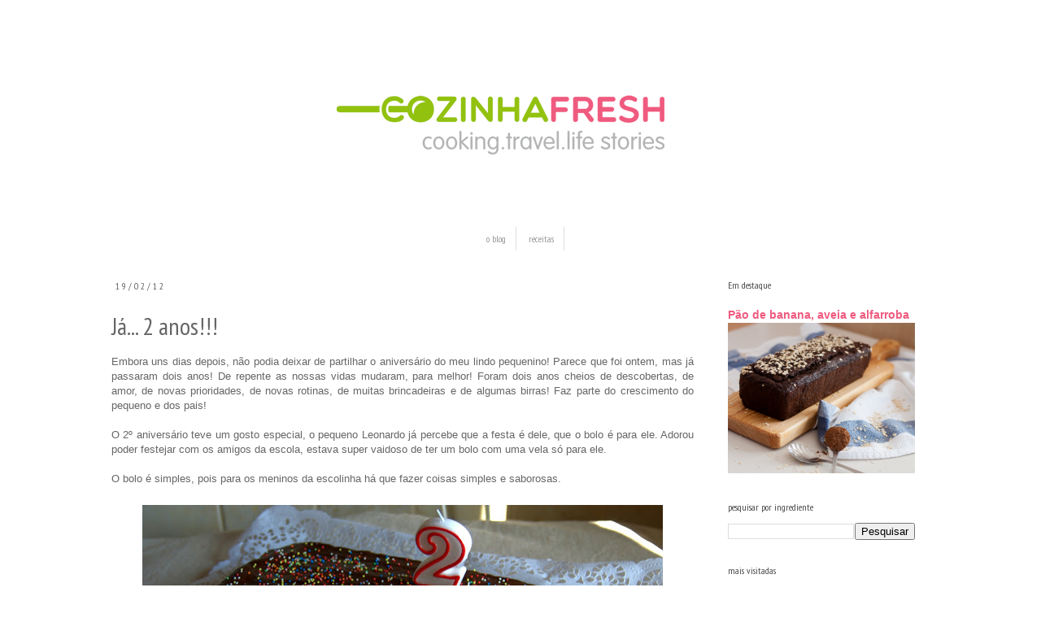

--- FILE ---
content_type: text/html; charset=UTF-8
request_url: http://cozinhafresh.blogspot.com/2012/02/ja-2-anos.html
body_size: 18629
content:
<!DOCTYPE html>
<html class='v2' dir='ltr' xmlns='http://www.w3.org/1999/xhtml' xmlns:b='http://www.google.com/2005/gml/b' xmlns:data='http://www.google.com/2005/gml/data' xmlns:expr='http://www.google.com/2005/gml/expr'>
<head>
<link href='https://www.blogger.com/static/v1/widgets/335934321-css_bundle_v2.css' rel='stylesheet' type='text/css'/>
<!-- Google tag (gtag.js) -->
<script async='async' src='https://www.googletagmanager.com/gtag/js?id=G-3KBFVKYJ5W'></script>
<script>
  window.dataLayer = window.dataLayer || [];
  function gtag(){dataLayer.push(arguments);}
  gtag('js', new Date());

  gtag('config', 'G-3KBFVKYJ5W');
</script>
<meta content='IE=EmulateIE7' http-equiv='X-UA-Compatible'/>
<meta content='width=1100' name='viewport'/>
<meta content='text/html; charset=UTF-8' http-equiv='Content-Type'/>
<meta content='blogger' name='generator'/>
<link href='http://cozinhafresh.blogspot.com/favicon.ico' rel='icon' type='image/x-icon'/>
<link href='http://cozinhafresh.blogspot.com/2012/02/ja-2-anos.html' rel='canonical'/>
<link rel="alternate" type="application/atom+xml" title="Cozinha Fresh - Atom" href="http://cozinhafresh.blogspot.com/feeds/posts/default" />
<link rel="alternate" type="application/rss+xml" title="Cozinha Fresh - RSS" href="http://cozinhafresh.blogspot.com/feeds/posts/default?alt=rss" />
<link rel="service.post" type="application/atom+xml" title="Cozinha Fresh - Atom" href="https://www.blogger.com/feeds/5222273468001787641/posts/default" />

<link rel="alternate" type="application/atom+xml" title="Cozinha Fresh - Atom" href="http://cozinhafresh.blogspot.com/feeds/3036712810545715538/comments/default" />
<!--Can't find substitution for tag [blog.ieCssRetrofitLinks]-->
<link href='https://blogger.googleusercontent.com/img/b/R29vZ2xl/AVvXsEiuM_o-lFAzr59Myq3QHRf0pZmARGCNYuo_DfaO_3pTwiKKw-1zMMCNZ2EMYC_GiVjYUNYGudwRC7Gu3nIbIRNBPovlC3V0gWlNlFX7OFTA0W_zuiAKob9Tv8jUknDrS1Cf9Y5uV3aCJ5B2/s640/BoloAniversario2Anos.jpg' rel='image_src'/>
<meta content='http://cozinhafresh.blogspot.com/2012/02/ja-2-anos.html' property='og:url'/>
<meta content='Já... 2 anos!!!' property='og:title'/>
<meta content='cozinha fresh, fresh,' property='og:description'/>
<meta content='https://blogger.googleusercontent.com/img/b/R29vZ2xl/AVvXsEiuM_o-lFAzr59Myq3QHRf0pZmARGCNYuo_DfaO_3pTwiKKw-1zMMCNZ2EMYC_GiVjYUNYGudwRC7Gu3nIbIRNBPovlC3V0gWlNlFX7OFTA0W_zuiAKob9Tv8jUknDrS1Cf9Y5uV3aCJ5B2/w1200-h630-p-k-no-nu/BoloAniversario2Anos.jpg' property='og:image'/>
<title>Cozinha Fresh: Já... 2 anos!!!</title>
<meta content='72c08dc0bb5a9e957cef347752fbcb9e' name='p:domain_verify'/>
<style type='text/css'>@font-face{font-family:'PT Sans Narrow';font-style:normal;font-weight:400;font-display:swap;src:url(//fonts.gstatic.com/s/ptsansnarrow/v19/BngRUXNadjH0qYEzV7ab-oWlsbCLwR2oefDofMY.woff2)format('woff2');unicode-range:U+0460-052F,U+1C80-1C8A,U+20B4,U+2DE0-2DFF,U+A640-A69F,U+FE2E-FE2F;}@font-face{font-family:'PT Sans Narrow';font-style:normal;font-weight:400;font-display:swap;src:url(//fonts.gstatic.com/s/ptsansnarrow/v19/BngRUXNadjH0qYEzV7ab-oWlsbCCwR2oefDofMY.woff2)format('woff2');unicode-range:U+0301,U+0400-045F,U+0490-0491,U+04B0-04B1,U+2116;}@font-face{font-family:'PT Sans Narrow';font-style:normal;font-weight:400;font-display:swap;src:url(//fonts.gstatic.com/s/ptsansnarrow/v19/BngRUXNadjH0qYEzV7ab-oWlsbCIwR2oefDofMY.woff2)format('woff2');unicode-range:U+0100-02BA,U+02BD-02C5,U+02C7-02CC,U+02CE-02D7,U+02DD-02FF,U+0304,U+0308,U+0329,U+1D00-1DBF,U+1E00-1E9F,U+1EF2-1EFF,U+2020,U+20A0-20AB,U+20AD-20C0,U+2113,U+2C60-2C7F,U+A720-A7FF;}@font-face{font-family:'PT Sans Narrow';font-style:normal;font-weight:400;font-display:swap;src:url(//fonts.gstatic.com/s/ptsansnarrow/v19/BngRUXNadjH0qYEzV7ab-oWlsbCGwR2oefDo.woff2)format('woff2');unicode-range:U+0000-00FF,U+0131,U+0152-0153,U+02BB-02BC,U+02C6,U+02DA,U+02DC,U+0304,U+0308,U+0329,U+2000-206F,U+20AC,U+2122,U+2191,U+2193,U+2212,U+2215,U+FEFF,U+FFFD;}</style>
<style id='page-skin-1' type='text/css'><!--
/*
-----------------------------------------------
Blogger Template Style
Name:     Simple
Designer: Josh Peterson
URL:      www.noaesthetic.com
----------------------------------------------- */
/* Variable definitions
====================
<Variable name="keycolor" description="Main Color" type="color" default="#66bbdd"/>
<Group description="Page Text" selector="body">
<Variable name="body.font" description="Font" type="font"
default="normal normal 12px Arial, Tahoma, Helvetica, FreeSans, sans-serif"/>
<Variable name="body.text.color" description="Text Color" type="color" default="#222222"/>
</Group>
<Group description="Backgrounds" selector=".body-fauxcolumns-outer">
<Variable name="body.background.color" description="Outer Background" type="color" default="#66bbdd"/>
<Variable name="content.background.color" description="Main Background" type="color" default="#ffffff"/>
<Variable name="header.background.color" description="Header Background" type="color" default="transparent"/>
</Group>
<Group description="Links" selector=".main-outer">
<Variable name="link.color" description="Link Color" type="color" default="#2288bb"/>
<Variable name="link.visited.color" description="Visited Color" type="color" default="#888888"/>
<Variable name="link.hover.color" description="Hover Color" type="color" default="#33aaff"/>
</Group>
<Group description="Blog Title" selector=".header h1">
<Variable name="header.font" description="Font" type="font"
default="normal normal 60px Arial, Tahoma, Helvetica, FreeSans, sans-serif"/>
<Variable name="header.text.color" description="Title Color" type="color" default="#3399bb" />
</Group>
<Group description="Blog Description" selector=".header .description">
<Variable name="description.text.color" description="Description Color" type="color"
default="#777777" />
</Group>
<Group description="Tabs Text" selector=".tabs-inner .widget li a">
<Variable name="tabs.font" description="Font" type="font"
default="normal normal 14px Arial, Tahoma, Helvetica, FreeSans, sans-serif"/>
<Variable name="tabs.text.color" description="Text Color" type="color" default="#999999"/>
<Variable name="tabs.selected.text.color" description="Selected Color" type="color" default="#000000"/>
</Group>
<Group description="Tabs Background" selector=".tabs-outer .PageList">
<Variable name="tabs.background.color" description="Background Color" type="color" default="#f5f5f5"/>
<Variable name="tabs.selected.background.color" description="Selected Color" type="color" default="#eeeeee"/>
</Group>
<Group description="Post Title" selector="h3.post-title, .comments h4">
<Variable name="post.title.font" description="Font" type="font"
default="normal normal 22px Arial, Tahoma, Helvetica, FreeSans, sans-serif"/>
</Group>
<Group description="Date Header" selector=".date-header">
<Variable name="date.header.color" description="Text Color" type="color"
default="#666666"/>
<Variable name="date.header.background.color" description="Background Color" type="color"
default="transparent"/>
</Group>
<Group description="Post Footer" selector=".post-footer">
<Variable name="post.footer.text.color" description="Text Color" type="color" default="#666666"/>
<Variable name="post.footer.background.color" description="Background Color" type="color"
default="#f9f9f9"/>
<Variable name="post.footer.border.color" description="Shadow Color" type="color" default="#eeeeee"/>
</Group>
<Group description="Gadgets" selector="h2">
<Variable name="widget.title.font" description="Title Font" type="font"
default="normal bold 11px Arial, Tahoma, Helvetica, FreeSans, sans-serif"/>
<Variable name="widget.title.text.color" description="Title Color" type="color" default="#000000"/>
<Variable name="widget.alternate.text.color" description="Alternate Color" type="color" default="#999999"/>
</Group>
<Group description="Images" selector=".main-inner">
<Variable name="image.background.color" description="Background Color" type="color" default="#ffffff"/>
<Variable name="image.border.color" description="Border Color" type="color" default="#eeeeee"/>
<Variable name="image.text.color" description="Caption Text Color" type="color" default="#666666"/>
</Group>
<Group description="Accents" selector=".content-inner">
<Variable name="body.rule.color" description="Separator Line Color" type="color" default="#eeeeee"/>
<Variable name="tabs.border.color" description="Tabs Border Color" type="color" default="transparent"/>
</Group>
<Variable name="body.background" description="Body Background" type="background"
color="#ffffff" default="$(color) none repeat scroll top left"/>
<Variable name="body.background.override" description="Body Background Override" type="string" default=""/>
<Variable name="body.background.gradient.cap" description="Body Gradient Cap" type="url"
default="url(//www.blogblog.com/1kt/simple/gradients_light.png)"/>
<Variable name="body.background.gradient.tile" description="Body Gradient Tile" type="url"
default="url(//www.blogblog.com/1kt/simple/body_gradient_tile_light.png)"/>
<Variable name="content.background.color.selector" description="Content Background Color Selector" type="string" default=".content-inner"/>
<Variable name="content.padding" description="Content Padding" type="length" default="10px"/>
<Variable name="content.padding.horizontal" description="Content Horizontal Padding" type="length" default="10px"/>
<Variable name="content.shadow.spread" description="Content Shadow Spread" type="length" default="40px"/>
<Variable name="content.shadow.spread.webkit" description="Content Shadow Spread (WebKit)" type="length" default="5px"/>
<Variable name="content.shadow.spread.ie" description="Content Shadow Spread (IE)" type="length" default="10px"/>
<Variable name="main.border.width" description="Main Border Width" type="length" default="0"/>
<Variable name="header.background.gradient" description="Header Gradient" type="url" default="none"/>
<Variable name="header.shadow.offset.left" description="Header Shadow Offset Left" type="length" default="-1px"/>
<Variable name="header.shadow.offset.top" description="Header Shadow Offset Top" type="length" default="-1px"/>
<Variable name="header.shadow.spread" description="Header Shadow Spread" type="length" default="1px"/>
<Variable name="header.padding" description="Header Padding" type="length" default="30px"/>
<Variable name="header.border.size" description="Header Border Size" type="length" default="1px"/>
<Variable name="header.bottom.border.size" description="Header Bottom Border Size" type="length" default="1px"/>
<Variable name="header.border.horizontalsize" description="Header Horizontal Border Size" type="length" default="0"/>
<Variable name="description.text.size" description="Description Text Size" type="string" default="140%"/>
<Variable name="tabs.margin.top" description="Tabs Margin Top" type="length" default="0" />
<Variable name="tabs.margin.side" description="Tabs Side Margin" type="length" default="30px" />
<Variable name="tabs.background.gradient" description="Tabs Background Gradient" type="url"
default="url(//www.blogblog.com/1kt/simple/gradients_light.png)"/>
<Variable name="tabs.border.width" description="Tabs Border Width" type="length" default="1px"/>
<Variable name="tabs.bevel.border.width" description="Tabs Bevel Border Width" type="length" default="1px"/>
<Variable name="date.header.padding" description="Date Header Padding" type="string" default="inherit"/>
<Variable name="date.header.letterspacing" description="Date Header Letter Spacing" type="string" default="inherit"/>
<Variable name="date.header.margin" description="Date Header Margin" type="string" default="inherit"/>
<Variable name="post.margin.bottom" description="Post Bottom Margin" type="length" default="25px"/>
<Variable name="image.border.small.size" description="Image Border Small Size" type="length" default="2px"/>
<Variable name="image.border.large.size" description="Image Border Large Size" type="length" default="5px"/>
<Variable name="page.width.selector" description="Page Width Selector" type="string" default=".region-inner"/>
<Variable name="page.width" description="Page Width" type="string" default="auto"/>
<Variable name="main.section.margin" description="Main Section Margin" type="length" default="15px"/>
<Variable name="main.padding" description="Main Padding" type="length" default="15px"/>
<Variable name="main.padding.top" description="Main Padding Top" type="length" default="30px"/>
<Variable name="main.padding.bottom" description="Main Padding Bottom" type="length" default="30px"/>
<Variable name="paging.background"
color="#ffffff"
description="Background of blog paging area" type="background"
default="transparent none no-repeat scroll top center"/>
<Variable name="footer.bevel" description="Bevel border length of footer" type="length" default="0"/>
<Variable name="mobile.background.overlay" description="Mobile Background Overlay" type="string"
default="transparent none repeat scroll top left"/>
<Variable name="mobile.background.size" description="Mobile Background Size" type="string" default="auto"/>
<Variable name="mobile.button.color" description="Mobile Button Color" type="color" default="#ffffff" />
<Variable name="startSide" description="Side where text starts in blog language" type="automatic" default="left"/>
<Variable name="endSide" description="Side where text ends in blog language" type="automatic" default="right"/>
*/
/* Content
----------------------------------------------- */
body {
font: normal normal 12px 'Trebuchet MS', Trebuchet, sans-serif;
color: #666666;
background: #ffffff none repeat scroll top left;
padding: 0 0 0 0;
}
html body .region-inner {
min-width: 0;
max-width: 100%;
width: auto;
}
a:link {
text-decoration:none;
color: #ef5b7f;
}
a:visited {
text-decoration:none;
color: #772d3f;
}
a:hover {
text-decoration:underline;
color: #ef5b7f;
}
.body-fauxcolumn-outer .fauxcolumn-inner {
background: transparent none repeat scroll top left;
_background-image: none;
}
.body-fauxcolumn-outer .cap-top {
position: absolute;
z-index: 1;
height: 400px;
width: 100%;
background: #ffffff none repeat scroll top left;
}
.body-fauxcolumn-outer .cap-top .cap-left {
width: 100%;
background: transparent none repeat-x scroll top left;
_background-image: none;
}
.content-outer {
-moz-box-shadow: 0 0 0 rgba(0, 0, 0, 0);
-webkit-box-shadow: 0 0 0 rgba(0, 0, 0, 0);
-goog-ms-box-shadow: 0 0 0 #333333;
box-shadow: 0 0 0 rgba(0, 0, 0, 0);
margin-bottom: 1px;
}
.content-inner {
padding: 10px 40px;
}
.content-inner {
background-color: #ffffff;
}
/* Header
----------------------------------------------- */
.header-outer {
background: transparent none repeat-x scroll 0 -400px;
_background-image: none;
}
.Header h1 {
font: normal normal 40px 'Trebuchet MS',Trebuchet,Verdana,sans-serif;
color: #000000;
text-shadow: 0 0 0 rgba(0, 0, 0, .2);
}
.Header h1 a {
color: #000000;
}
.Header .description {
font-size: 18px;
color: #000000;
}
.header-inner .Header .titlewrapper {
padding: 22px 0;
}
.header-inner .Header .descriptionwrapper {
padding: 0 0;
}
/* Tabs
----------------------------------------------- */
.tabs-inner .section:first-child {
border-top: 0 solid #dddddd;
}
.tabs-inner .section:first-child ul {
margin-top: -1px;
border-top: 1px solid #dddddd;
border-left: 1px solid #dddddd;
border-right: 1px solid #dddddd;
}
.tabs-inner .widget ul {
background: transparent none repeat-x scroll 0 -800px;
_background-image: none;
border-bottom: 1px solid #dddddd;
margin-top: 0;
margin-left: -30px;
margin-right: -30px;
}
.tabs-inner .widget li a {
display: inline-block;
padding: .6em 1em;
font: normal normal 12px PT Sans Narrow;
color: #999999;
border-left: 1px solid #ffffff;
border-right: 1px solid #dddddd;
}
.tabs-inner .widget li:first-child a {
border-left: none;
}
.tabs-inner .widget li.selected a, .tabs-inner .widget li a:hover {
color: #666666;
background-color: transparent;
text-decoration: none;
}
/* Columns
----------------------------------------------- */
.main-outer {
border-top: 0 solid transparent;
}
.fauxcolumn-left-outer .fauxcolumn-inner {
border-right: 1px solid transparent;
}
.fauxcolumn-right-outer .fauxcolumn-inner {
border-left: 1px solid transparent;
}
/* Headings
----------------------------------------------- */
h2 {
margin: 0 0 1em 0;
font: normal normal 12px PT Sans Narrow;
color: #4c4c4c;
}
/* Widgets
----------------------------------------------- */
.widget .zippy {
color: #999999;
text-shadow: 2px 2px 1px rgba(0, 0, 0, .1);
}
.widget .popular-posts ul {
list-style: none;
}
/* Posts
----------------------------------------------- */
.date-header span {
background-color: transparent;
color: #666666;
padding: 0.4em;
letter-spacing: 3px;
margin: inherit;
}
.main-inner {
padding-top: 35px;
padding-bottom: 65px;
}
.main-inner .column-center-inner {
padding: 0 0;
}
.main-inner .column-center-inner .section {
margin: 0 1em;
}
.post {
margin: 0 0 45px 0;
}
h3.post-title, .comments h4 {
font: normal normal 30px PT Sans Narrow;
margin: .75em 0 0;
}
.post-body {
font-size: 110%;
line-height: 1.4;
position: relative;
}
.post-body img, .post-body .tr-caption-container, .Profile img, .Image img,
.BlogList .item-thumbnail img {
padding: 2px;
background: #ffffff;
border: 0px solid #eeeeee;
-moz-box-shadow: 1px 1px 5px rgba(0, 0, 0, .1);
-webkit-box-shadow: 1px 1px 5px rgba(0, 0, 0, .1);
box-shadow: 1px 1px 5px rgba(0, 0, 0, .1);
}
.post-body img, .post-body .tr-caption-container {
padding: 5px;
}
.post-body .tr-caption-container {
color: #666666;
}
.post-body .tr-caption-container img {
padding: 0;
background: transparent;
border: none;
-moz-box-shadow: 0 0 0 rgba(0, 0, 0, .1);
-webkit-box-shadow: 0 0 0 rgba(0, 0, 0, .1);
box-shadow: 0 0 0 rgba(0, 0, 0, .1);
}
.post-header {
margin: 0 0 1.5em;
line-height: 1.6;
font-size: 90%;
}
.post-footer {
margin: 20px -2px 0;
padding: 5px 10px;
color: #666666;
background-color: #f3f3f3;
border-bottom: 1px solid #eeeeee;
line-height: 1.6;
font-size: 90%;
}
#comments .comment-author {
padding-top: 1.5em;
border-top: 1px solid transparent;
background-position: 0 1.5em;
}
#comments .comment-author:first-child {
padding-top: 0;
border-top: none;
}
.avatar-image-container {
margin: .2em 0 0;
}
#comments .avatar-image-container img {
border: 1px solid #eeeeee;
}
/* Comments
----------------------------------------------- */
.comments .comments-content .icon.blog-author {
background-repeat: no-repeat;
background-image: url([data-uri]);
}
.comments .comments-content .loadmore a {
border-top: 1px solid #999999;
border-bottom: 1px solid #999999;
}
.comments .comment-thread.inline-thread {
background-color: #f3f3f3;
}
.comments .continue {
border-top: 2px solid #999999;
}
/* Accents
---------------------------------------------- */
.section-columns td.columns-cell {
border-left: 1px solid transparent;
}
.blog-pager {
background: transparent url(//www.blogblog.com/1kt/simple/paging_dot.png) repeat-x scroll top center;
}
.blog-pager-older-link, .home-link,
.blog-pager-newer-link {
background-color: #ffffff;
padding: 5px;
}
.footer-outer {
border-top: 1px dashed #bbbbbb;
}
/* Mobile
----------------------------------------------- */
body.mobile  {
background-size: auto;
}
.mobile .body-fauxcolumn-outer {
background: transparent none repeat scroll top left;
}
.mobile .body-fauxcolumn-outer .cap-top {
background-size: 100% auto;
}
.mobile .content-outer {
-webkit-box-shadow: 0 0 3px rgba(0, 0, 0, .15);
box-shadow: 0 0 3px rgba(0, 0, 0, .15);
}
body.mobile .AdSense {
margin: 0 -0;
}
.mobile .tabs-inner .widget ul {
margin-left: 0;
margin-right: 0;
}
.mobile .post {
margin: 0;
}
.mobile .main-inner .column-center-inner .section {
margin: 0;
}
.mobile .date-header span {
padding: 0.1em 10px;
margin: 0 -10px;
}
.mobile h3.post-title {
margin: 0;
}
.mobile .blog-pager {
background: transparent none no-repeat scroll top center;
}
.mobile .footer-outer {
border-top: none;
}
.mobile .main-inner, .mobile .footer-inner {
background-color: #ffffff;
}
.mobile-index-contents {
color: #666666;
}
.mobile-link-button {
background-color: #ef5b7f;
}
.mobile-link-button a:link, .mobile-link-button a:visited {
color: #ffffff;
}
.mobile .tabs-inner .section:first-child {
border-top: none;
}
.mobile .tabs-inner .PageList .widget-content {
background-color: transparent;
color: #666666;
border-top: 1px solid #dddddd;
border-bottom: 1px solid #dddddd;
}
.mobile .tabs-inner .PageList .widget-content .pagelist-arrow {
border-left: 1px solid #dddddd;
}
.content-inner {
padding: 0px;
}
.PageList {text-align:center !important;}
.PageList li {display:inline !important; float:none !important;}
#PageList1 div ul{
border:none;
}
.tabs-inner .widget li a
{
border-left: 0;
}.post-body img, .post-body .tr-caption-container, .ss, .Profile img, .Image img,
.BlogList .item-thumbnail img {
padding: none !important;
border: none !important;
background: none !important;
-moz-box-shadow: 0px 0px 0px transparent !important;
-webkit-box-shadow: 0px 0px 0px transparent !important;
box-shadow: 0px 0px 0px transparent !important;
}
.status-msg-wrap { display:none; }
--></style>
<style id='template-skin-1' type='text/css'><!--
body {
min-width: 1030px;
}
.content-outer, .content-fauxcolumn-outer, .region-inner {
min-width: 1030px;
max-width: 1030px;
_width: 1030px;
}
.main-inner .columns {
padding-left: 0px;
padding-right: 290px;
}
.main-inner .fauxcolumn-center-outer {
left: 0px;
right: 290px;
/* IE6 does not respect left and right together */
_width: expression(this.parentNode.offsetWidth -
parseInt("0px") -
parseInt("290px") + 'px');
}
.main-inner .fauxcolumn-left-outer {
width: 0px;
}
.main-inner .fauxcolumn-right-outer {
width: 290px;
}
.main-inner .column-left-outer {
width: 0px;
right: 100%;
margin-left: -0px;
}
.main-inner .column-right-outer {
width: 290px;
margin-right: -290px;
}
#layout {
min-width: 0;
}
#layout .content-outer {
min-width: 0;
width: 800px;
}
#layout .region-inner {
min-width: 0;
width: auto;
}
--></style>
<link href='https://www.blogger.com/dyn-css/authorization.css?targetBlogID=5222273468001787641&amp;zx=c5c332c3-696e-47db-9461-fff103b15891' media='none' onload='if(media!=&#39;all&#39;)media=&#39;all&#39;' rel='stylesheet'/><noscript><link href='https://www.blogger.com/dyn-css/authorization.css?targetBlogID=5222273468001787641&amp;zx=c5c332c3-696e-47db-9461-fff103b15891' rel='stylesheet'/></noscript>
<meta name='google-adsense-platform-account' content='ca-host-pub-1556223355139109'/>
<meta name='google-adsense-platform-domain' content='blogspot.com'/>

</head>
<body class='loading'>
<div class='navbar no-items section' id='navbar'>
</div>
<div class='body-fauxcolumns'>
<div class='fauxcolumn-outer body-fauxcolumn-outer'>
<div class='cap-top'>
<div class='cap-left'></div>
<div class='cap-right'></div>
</div>
<div class='fauxborder-left'>
<div class='fauxborder-right'></div>
<div class='fauxcolumn-inner'>
</div>
</div>
<div class='cap-bottom'>
<div class='cap-left'></div>
<div class='cap-right'></div>
</div>
</div>
</div>
<div class='content'>
<div class='content-fauxcolumns'>
<div class='fauxcolumn-outer content-fauxcolumn-outer'>
<div class='cap-top'>
<div class='cap-left'></div>
<div class='cap-right'></div>
</div>
<div class='fauxborder-left'>
<div class='fauxborder-right'></div>
<div class='fauxcolumn-inner'>
</div>
</div>
<div class='cap-bottom'>
<div class='cap-left'></div>
<div class='cap-right'></div>
</div>
</div>
</div>
<div class='content-outer'>
<div class='content-cap-top cap-top'>
<div class='cap-left'></div>
<div class='cap-right'></div>
</div>
<div class='fauxborder-left content-fauxborder-left'>
<div class='fauxborder-right content-fauxborder-right'></div>
<div class='content-inner'>
<header>
<div class='header-outer'>
<div class='header-cap-top cap-top'>
<div class='cap-left'></div>
<div class='cap-right'></div>
</div>
<div class='fauxborder-left header-fauxborder-left'>
<div class='fauxborder-right header-fauxborder-right'></div>
<div class='region-inner header-inner'>
<div class='header section' id='header'><div class='widget Header' data-version='1' id='Header1'>
<div id='header-inner'>
<a href='http://cozinhafresh.blogspot.com/' style='display: block'>
<img alt='Cozinha Fresh' height='250px; ' id='Header1_headerimg' src='https://blogger.googleusercontent.com/img/b/R29vZ2xl/AVvXsEiuyAzFruFvLO5djy7SsVOZT8vAAv4v5cHk_y6TlyvH9ER_np5Kl7iXg05Q3isi0Hb306BjvMphTBV1oCSpVAjMtnUi0TJxPlRsa6L7HnJ4jnXvGA0Ls4_tkzqAtwX5cJST4p11xI6Nb7m5/s1600/LOGO+C+TRANSP_1050.png' style='display: block' width='1050px; '/>
</a>
</div>
</div></div>
</div>
</div>
<div class='header-cap-bottom cap-bottom'>
<div class='cap-left'></div>
<div class='cap-right'></div>
</div>
</div>
</header>
<div class='tabs-outer'>
<div class='tabs-cap-top cap-top'>
<div class='cap-left'></div>
<div class='cap-right'></div>
</div>
<div class='fauxborder-left tabs-fauxborder-left'>
<div class='fauxborder-right tabs-fauxborder-right'></div>
<div class='region-inner tabs-inner'>
<div class='tabs section' id='crosscol'><div class='widget PageList' data-version='1' id='PageList1'>
<h2>Páginas</h2>
<div class='widget-content'>
<ul>
<li>
<a href='http://cozinhafresh.blogspot.com/'>o blog</a>
</li>
<li>
<a href='http://cozinhafresh.blogspot.com/p/indice.html'>receitas</a>
</li>
</ul>
<div class='clear'></div>
</div>
</div></div>
<div class='tabs no-items section' id='crosscol-overflow'></div>
</div>
</div>
<div class='tabs-cap-bottom cap-bottom'>
<div class='cap-left'></div>
<div class='cap-right'></div>
</div>
</div>
<div class='main-outer'>
<div class='main-cap-top cap-top'>
<div class='cap-left'></div>
<div class='cap-right'></div>
</div>
<div class='fauxborder-left main-fauxborder-left'>
<div class='fauxborder-right main-fauxborder-right'></div>
<div class='region-inner main-inner'>
<div class='columns fauxcolumns'>
<div class='fauxcolumn-outer fauxcolumn-center-outer'>
<div class='cap-top'>
<div class='cap-left'></div>
<div class='cap-right'></div>
</div>
<div class='fauxborder-left'>
<div class='fauxborder-right'></div>
<div class='fauxcolumn-inner'>
</div>
</div>
<div class='cap-bottom'>
<div class='cap-left'></div>
<div class='cap-right'></div>
</div>
</div>
<div class='fauxcolumn-outer fauxcolumn-left-outer'>
<div class='cap-top'>
<div class='cap-left'></div>
<div class='cap-right'></div>
</div>
<div class='fauxborder-left'>
<div class='fauxborder-right'></div>
<div class='fauxcolumn-inner'>
</div>
</div>
<div class='cap-bottom'>
<div class='cap-left'></div>
<div class='cap-right'></div>
</div>
</div>
<div class='fauxcolumn-outer fauxcolumn-right-outer'>
<div class='cap-top'>
<div class='cap-left'></div>
<div class='cap-right'></div>
</div>
<div class='fauxborder-left'>
<div class='fauxborder-right'></div>
<div class='fauxcolumn-inner'>
</div>
</div>
<div class='cap-bottom'>
<div class='cap-left'></div>
<div class='cap-right'></div>
</div>
</div>
<!-- corrects IE6 width calculation -->
<div class='columns-inner'>
<div class='column-center-outer'>
<div class='column-center-inner'>
<div class='main section' id='main'><div class='widget Blog' data-version='1' id='Blog1'>
<div class='blog-posts hfeed'>

          <div class="date-outer">
        
<h2 class='date-header'><span>19/02/12</span></h2>

          <div class="date-posts">
        
<div class='post-outer'>
<div class='post hentry' itemprop='blogPost' itemscope='itemscope' itemtype='http://schema.org/BlogPosting'>
<meta content='https://blogger.googleusercontent.com/img/b/R29vZ2xl/AVvXsEiuM_o-lFAzr59Myq3QHRf0pZmARGCNYuo_DfaO_3pTwiKKw-1zMMCNZ2EMYC_GiVjYUNYGudwRC7Gu3nIbIRNBPovlC3V0gWlNlFX7OFTA0W_zuiAKob9Tv8jUknDrS1Cf9Y5uV3aCJ5B2/s72-c/BoloAniversario2Anos.jpg' itemprop='image_url'/>
<meta content='5222273468001787641' itemprop='blogId'/>
<meta content='3036712810545715538' itemprop='postId'/>
<a name='3036712810545715538'></a>
<h3 class='post-title entry-title' itemprop='name'>
Já... 2 anos!!!
</h3>
<div class='post-header'>
<div class='post-header-line-1'></div>
</div>
<div class='post-body entry-content' id='post-body-3036712810545715538' itemprop='description articleBody'>
<div style="text-align: justify;">Embora uns dias depois, não podia deixar de partilhar o aniversário do meu lindo pequenino! Parece que foi ontem, mas já passaram dois anos! De repente as nossas vidas mudaram, para melhor! Foram dois anos cheios de descobertas, de amor, de novas prioridades, de novas rotinas, de muitas brincadeiras e de algumas birras! Faz parte do crescimento do pequeno e dos pais!</div><div style="text-align: justify;"><span style="font-family: 'trebuchet ms';"></span></div><div style="text-align: justify;"><br />
</div><div style="text-align: justify;">O 2º aniversário teve um gosto especial, o pequeno Leonardo já percebe que a festa é dele, que o bolo é para ele. Adorou poder festejar com os amigos da escola, estava super vaidoso de ter um bolo com uma vela só para ele.&nbsp;</div><div style="text-align: justify;"><br />
</div><div style="text-align: justify;">O bolo é simples, pois para os meninos da escolinha há que fazer coisas simples e saborosas.&nbsp;</div><div style="text-align: justify;"><br />
</div><div class="separator" style="clear: both; text-align: center;"><a href="https://blogger.googleusercontent.com/img/b/R29vZ2xl/AVvXsEiuM_o-lFAzr59Myq3QHRf0pZmARGCNYuo_DfaO_3pTwiKKw-1zMMCNZ2EMYC_GiVjYUNYGudwRC7Gu3nIbIRNBPovlC3V0gWlNlFX7OFTA0W_zuiAKob9Tv8jUknDrS1Cf9Y5uV3aCJ5B2/s1600/BoloAniversario2Anos.jpg" imageanchor="1" style="margin-left: 1em; margin-right: 1em;"><img border="0" height="384" src="https://blogger.googleusercontent.com/img/b/R29vZ2xl/AVvXsEiuM_o-lFAzr59Myq3QHRf0pZmARGCNYuo_DfaO_3pTwiKKw-1zMMCNZ2EMYC_GiVjYUNYGudwRC7Gu3nIbIRNBPovlC3V0gWlNlFX7OFTA0W_zuiAKob9Tv8jUknDrS1Cf9Y5uV3aCJ5B2/s640/BoloAniversario2Anos.jpg" width="640" /></a></div><div style="text-align: justify;"><br />
</div><div style="text-align: justify;"><b>Ingredientes - bolo:</b></div><div style="text-align: justify;">150 gr de manteiga amolecida (usei Becel Cozinha)</div><div style="text-align: justify;">270 gr de açúcar</div><div style="text-align: justify;">240 gr de farinha com fermento</div><div style="text-align: justify;">2 iogurtes naturais açucarados cremosos</div><div style="text-align: justify;">4 ovos</div><div style="text-align: justify;"><br />
</div><div style="text-align: justify;"><b>Ingredientes - cobertura:</b></div><div style="text-align: justify;">200 gr de chocolate para culinária</div><div style="text-align: justify;">100 ml de natas</div><div style="text-align: justify;"><br />
</div><div style="text-align: justify;"><b>Preparação:</b></div><div style="text-align: justify;">1. Pré-aquecer o forno a 180 ºC. Untar e polvilhar uma forma redonda, sem buraco, com 22 cm de diâmetro.&nbsp;Bater as claras em castelo</div><div style="text-align: justify;"><br />
</div><div style="text-align: justify;">2. Bater a manteiga com o açúcar, até obter um creme esbranquiçado macio. Juntar as gemas batidas e o iogurte.</div><div style="text-align: justify;"><br />
</div><div style="text-align: justify;">3. Juntar a farinha e misturar muito bem (manualmente). Incorporar as claras em castelo cuidadosamente. Levar ao forno durante 30 a 40 minutos, não deixar cozer demasiado.<br />
<br />
4. Para a cobertura: colocar as natas ao lume até ferver. Partir o chocolate em pedaços e colocar numa taça larga. Deitar as natas a ferver na taça com o chocolate, mexer com uma vara de arames até o chocolate derreter completamente. Barrar o bolo e decorar a gosto! Neste caso, optamos smarties coloridos para dar ainda mais cor ao dia do nosso pequeno!</div><div style="text-align: justify;"><br />
</div><div class="separator" style="clear: both; text-align: center;"><a href="https://blogger.googleusercontent.com/img/b/R29vZ2xl/AVvXsEjZLGqMmBoA_epxHMtMPf-u4fgyG5OHKho-OeTk25iTg55zH7lStv2CfR3xIGBnRXLUeO9sD_TuFpfTa3brxz6QSraxT1SvYBus7CkalEnFdB8R_Tz4gSszp_3G2YpMEWXl9WEhj-1xjJTP/s1600/LeoAniversario.jpg" imageanchor="1" style="margin-left: 1em; margin-right: 1em;"><img border="0" height="438" src="https://blogger.googleusercontent.com/img/b/R29vZ2xl/AVvXsEjZLGqMmBoA_epxHMtMPf-u4fgyG5OHKho-OeTk25iTg55zH7lStv2CfR3xIGBnRXLUeO9sD_TuFpfTa3brxz6QSraxT1SvYBus7CkalEnFdB8R_Tz4gSszp_3G2YpMEWXl9WEhj-1xjJTP/s640/LeoAniversario.jpg" width="640" /></a></div><div style="text-align: justify;"><br />
</div><div style="text-align: justify;">E aqui está o momento alto da tarde!<br />
<div style="text-align: right;"><b><a href="http://dl.dropbox.com/u/35583759/BoloIogurteChocolate.pdf" target="_blank">Imprimir</a></b></div></div><div></div>
<div style='clear: both;'></div>
</div>
<div class='post-footer'>
<div class='post-footer-line post-footer-line-1'><span class='post-author vcard'>
Posted
<span class='fn' itemprop='author' itemscope='itemscope' itemtype='http://schema.org/Person'>
<meta content='https://www.blogger.com/profile/03734056150834337554' itemprop='url'/>
<a href='https://www.blogger.com/profile/03734056150834337554' rel='author' title='author profile'>
<span itemprop='name'>Rute Jacinto</span>
</a>
</span>
</span>
<span class='post-comment-link'>
</span>
<span class='post-icons'>
<span class='item-action'>
<a href='https://www.blogger.com/email-post/5222273468001787641/3036712810545715538' title='Enviar a mensagem por correio electrónico'>
<img alt='' class='icon-action' height='13' src='http://img1.blogblog.com/img/icon18_email.gif' width='18'/>
</a>
</span>
<span class='item-control blog-admin pid-161760976'>
<a href='https://www.blogger.com/post-edit.g?blogID=5222273468001787641&postID=3036712810545715538&from=pencil' title='Editar mensagem'>
<img alt='' class='icon-action' height='18' src='https://resources.blogblog.com/img/icon18_edit_allbkg.gif' width='18'/>
</a>
</span>
</span>
<div class='post-share-buttons goog-inline-block'>
<a class='goog-inline-block share-button sb-email' href='https://www.blogger.com/share-post.g?blogID=5222273468001787641&postID=3036712810545715538&target=email' target='_blank' title='Enviar a mensagem por email'><span class='share-button-link-text'>Enviar a mensagem por email</span></a><a class='goog-inline-block share-button sb-blog' href='https://www.blogger.com/share-post.g?blogID=5222273468001787641&postID=3036712810545715538&target=blog' onclick='window.open(this.href, "_blank", "height=270,width=475"); return false;' target='_blank' title='Dê a sua opinião!'><span class='share-button-link-text'>Dê a sua opinião!</span></a><a class='goog-inline-block share-button sb-twitter' href='https://www.blogger.com/share-post.g?blogID=5222273468001787641&postID=3036712810545715538&target=twitter' target='_blank' title='Partilhar no X'><span class='share-button-link-text'>Partilhar no X</span></a><a class='goog-inline-block share-button sb-facebook' href='https://www.blogger.com/share-post.g?blogID=5222273468001787641&postID=3036712810545715538&target=facebook' onclick='window.open(this.href, "_blank", "height=430,width=640"); return false;' target='_blank' title='Partilhar no Facebook'><span class='share-button-link-text'>Partilhar no Facebook</span></a><a class='goog-inline-block share-button sb-pinterest' href='https://www.blogger.com/share-post.g?blogID=5222273468001787641&postID=3036712810545715538&target=pinterest' target='_blank' title='Partilhar no Pinterest'><span class='share-button-link-text'>Partilhar no Pinterest</span></a>
</div>
</div>
<div class='post-footer-line post-footer-line-2'><span class='post-labels'>
Labels:
<a href='http://cozinhafresh.blogspot.com/search/label/anivers%C3%A1rio' rel='tag'>aniversário</a>,
<a href='http://cozinhafresh.blogspot.com/search/label/bolos%20e%20tartes' rel='tag'>bolos e tartes</a>
</span>
</div>
<div class='post-footer-line post-footer-line-3'></div>
</div>
</div>
<div class='comments' id='comments'>
<a name='comments'></a>
<h4>1 comentário:</h4>
<div class='comments-content'>
<script async='async' src='' type='text/javascript'></script>
<script type='text/javascript'>
    (function() {
      var items = null;
      var msgs = null;
      var config = {};

// <![CDATA[
      var cursor = null;
      if (items && items.length > 0) {
        cursor = parseInt(items[items.length - 1].timestamp) + 1;
      }

      var bodyFromEntry = function(entry) {
        var text = (entry &&
                    ((entry.content && entry.content.$t) ||
                     (entry.summary && entry.summary.$t))) ||
            '';
        if (entry && entry.gd$extendedProperty) {
          for (var k in entry.gd$extendedProperty) {
            if (entry.gd$extendedProperty[k].name == 'blogger.contentRemoved') {
              return '<span class="deleted-comment">' + text + '</span>';
            }
          }
        }
        return text;
      }

      var parse = function(data) {
        cursor = null;
        var comments = [];
        if (data && data.feed && data.feed.entry) {
          for (var i = 0, entry; entry = data.feed.entry[i]; i++) {
            var comment = {};
            // comment ID, parsed out of the original id format
            var id = /blog-(\d+).post-(\d+)/.exec(entry.id.$t);
            comment.id = id ? id[2] : null;
            comment.body = bodyFromEntry(entry);
            comment.timestamp = Date.parse(entry.published.$t) + '';
            if (entry.author && entry.author.constructor === Array) {
              var auth = entry.author[0];
              if (auth) {
                comment.author = {
                  name: (auth.name ? auth.name.$t : undefined),
                  profileUrl: (auth.uri ? auth.uri.$t : undefined),
                  avatarUrl: (auth.gd$image ? auth.gd$image.src : undefined)
                };
              }
            }
            if (entry.link) {
              if (entry.link[2]) {
                comment.link = comment.permalink = entry.link[2].href;
              }
              if (entry.link[3]) {
                var pid = /.*comments\/default\/(\d+)\?.*/.exec(entry.link[3].href);
                if (pid && pid[1]) {
                  comment.parentId = pid[1];
                }
              }
            }
            comment.deleteclass = 'item-control blog-admin';
            if (entry.gd$extendedProperty) {
              for (var k in entry.gd$extendedProperty) {
                if (entry.gd$extendedProperty[k].name == 'blogger.itemClass') {
                  comment.deleteclass += ' ' + entry.gd$extendedProperty[k].value;
                } else if (entry.gd$extendedProperty[k].name == 'blogger.displayTime') {
                  comment.displayTime = entry.gd$extendedProperty[k].value;
                }
              }
            }
            comments.push(comment);
          }
        }
        return comments;
      };

      var paginator = function(callback) {
        if (hasMore()) {
          var url = config.feed + '?alt=json&v=2&orderby=published&reverse=false&max-results=50';
          if (cursor) {
            url += '&published-min=' + new Date(cursor).toISOString();
          }
          window.bloggercomments = function(data) {
            var parsed = parse(data);
            cursor = parsed.length < 50 ? null
                : parseInt(parsed[parsed.length - 1].timestamp) + 1
            callback(parsed);
            window.bloggercomments = null;
          }
          url += '&callback=bloggercomments';
          var script = document.createElement('script');
          script.type = 'text/javascript';
          script.src = url;
          document.getElementsByTagName('head')[0].appendChild(script);
        }
      };
      var hasMore = function() {
        return !!cursor;
      };
      var getMeta = function(key, comment) {
        if ('iswriter' == key) {
          var matches = !!comment.author
              && comment.author.name == config.authorName
              && comment.author.profileUrl == config.authorUrl;
          return matches ? 'true' : '';
        } else if ('deletelink' == key) {
          return config.baseUri + '/comment/delete/'
               + config.blogId + '/' + comment.id;
        } else if ('deleteclass' == key) {
          return comment.deleteclass;
        }
        return '';
      };

      var replybox = null;
      var replyUrlParts = null;
      var replyParent = undefined;

      var onReply = function(commentId, domId) {
        if (replybox == null) {
          // lazily cache replybox, and adjust to suit this style:
          replybox = document.getElementById('comment-editor');
          if (replybox != null) {
            replybox.height = '250px';
            replybox.style.display = 'block';
            replyUrlParts = replybox.src.split('#');
          }
        }
        if (replybox && (commentId !== replyParent)) {
          replybox.src = '';
          document.getElementById(domId).insertBefore(replybox, null);
          replybox.src = replyUrlParts[0]
              + (commentId ? '&parentID=' + commentId : '')
              + '#' + replyUrlParts[1];
          replyParent = commentId;
        }
      };

      var hash = (window.location.hash || '#').substring(1);
      var startThread, targetComment;
      if (/^comment-form_/.test(hash)) {
        startThread = hash.substring('comment-form_'.length);
      } else if (/^c[0-9]+$/.test(hash)) {
        targetComment = hash.substring(1);
      }

      // Configure commenting API:
      var configJso = {
        'maxDepth': config.maxThreadDepth
      };
      var provider = {
        'id': config.postId,
        'data': items,
        'loadNext': paginator,
        'hasMore': hasMore,
        'getMeta': getMeta,
        'onReply': onReply,
        'rendered': true,
        'initComment': targetComment,
        'initReplyThread': startThread,
        'config': configJso,
        'messages': msgs
      };

      var render = function() {
        if (window.goog && window.goog.comments) {
          var holder = document.getElementById('comment-holder');
          window.goog.comments.render(holder, provider);
        }
      };

      // render now, or queue to render when library loads:
      if (window.goog && window.goog.comments) {
        render();
      } else {
        window.goog = window.goog || {};
        window.goog.comments = window.goog.comments || {};
        window.goog.comments.loadQueue = window.goog.comments.loadQueue || [];
        window.goog.comments.loadQueue.push(render);
      }
    })();
// ]]>
  </script>
<div id='comment-holder'>
<div class="comment-thread toplevel-thread"><ol id="top-ra"><li class="comment" id="c7630227165011724746"><div class="avatar-image-container"><img src="//blogger.googleusercontent.com/img/b/R29vZ2xl/AVvXsEg1Mn7aIg2vaSEvbHcZNQ8g4UIhYLm9z3Z45nrUexLTSHvUe0Gk7WbxWaupPN6vUHbSg9magpjjaGKR7r4ofjr5kS32pQoDBRTxD2KmFqEMPWUuVWHZ9C7WHdJKHjz9wQ/s45-c/mar.jpg" alt=""/></div><div class="comment-block"><div class="comment-header"><cite class="user"><a href="https://www.blogger.com/profile/10897415898517772306" rel="nofollow">Paula</a></cite><span class="icon user "></span><span class="datetime secondary-text"><a rel="nofollow" href="http://cozinhafresh.blogspot.com/2012/02/ja-2-anos.html?showComment=1334592997832#c7630227165011724746">16/4/12</a></span></div><p class="comment-content">Nham!Nham! O bolinho está com óptimo aspecto!<br>Bjs<br>Paula</p><span class="comment-actions secondary-text"><a class="comment-reply" target="_self" data-comment-id="7630227165011724746">Responder</a><span class="item-control blog-admin blog-admin pid-520008179"><a target="_self" href="https://www.blogger.com/comment/delete/5222273468001787641/7630227165011724746">Eliminar</a></span></span></div><div class="comment-replies"><div id="c7630227165011724746-rt" class="comment-thread inline-thread hidden"><span class="thread-toggle thread-expanded"><span class="thread-arrow"></span><span class="thread-count"><a target="_self">Respostas</a></span></span><ol id="c7630227165011724746-ra" class="thread-chrome thread-expanded"><div></div><div id="c7630227165011724746-continue" class="continue"><a class="comment-reply" target="_self" data-comment-id="7630227165011724746">Responder</a></div></ol></div></div><div class="comment-replybox-single" id="c7630227165011724746-ce"></div></li></ol><div id="top-continue" class="continue"><a class="comment-reply" target="_self">Adicionar comentário</a></div><div class="comment-replybox-thread" id="top-ce"></div><div class="loadmore hidden" data-post-id="3036712810545715538"><a target="_self">Carregar mais...</a></div></div>
</div>
</div>
<p class='comment-footer'>
<div class='comment-form'>
<a name='comment-form'></a>
<p>
</p>
<a href='https://www.blogger.com/comment/frame/5222273468001787641?po=3036712810545715538&hl=pt-PT&saa=85391&origin=http://cozinhafresh.blogspot.com' id='comment-editor-src'></a>
<iframe allowtransparency='true' class='blogger-iframe-colorize blogger-comment-from-post' frameborder='0' height='410px' id='comment-editor' name='comment-editor' src='' width='100%'></iframe>
<script src='https://www.blogger.com/static/v1/jsbin/2830521187-comment_from_post_iframe.js' type='text/javascript'></script>
<script type='text/javascript'>
      BLOG_CMT_createIframe('https://www.blogger.com/rpc_relay.html');
    </script>
</div>
</p>
<div id='backlinks-container'>
<div id='Blog1_backlinks-container'>
</div>
</div>
</div>
</div>

        </div></div>
      
</div>
<div class='blog-pager' id='blog-pager'>
<span id='blog-pager-newer-link'>
<a class='blog-pager-newer-link' href='http://cozinhafresh.blogspot.com/2012/02/bolo-de-courgete-chocolate-e-avelas.html' id='Blog1_blog-pager-newer-link' title='Mensagem mais recente'>Mensagem mais recente</a>
</span>
<span id='blog-pager-older-link'>
<a class='blog-pager-older-link' href='http://cozinhafresh.blogspot.com/2012/01/cogumelos-gratinados-com-feta.html' id='Blog1_blog-pager-older-link' title='Mensagem antiga'>Mensagem antiga</a>
</span>
<a class='home-link' href='http://cozinhafresh.blogspot.com/'>Página inicial</a>
</div>
<div class='clear'></div>
<div class='post-feeds'>
<div class='feed-links'>
Subscrever:
<a class='feed-link' href='http://cozinhafresh.blogspot.com/feeds/3036712810545715538/comments/default' target='_blank' type='application/atom+xml'>Enviar feedback (Atom)</a>
</div>
</div>
</div></div>
</div>
</div>
<div class='column-left-outer'>
<div class='column-left-inner'>
<aside>
</aside>
</div>
</div>
<div class='column-right-outer'>
<div class='column-right-inner'>
<aside>
<div class='sidebar section' id='sidebar-right-1'><div class='widget FeaturedPost' data-version='1' id='FeaturedPost1'>
<h2 class='title'>Em destaque</h2>
<div class='post-summary'>
<h3><a href='http://cozinhafresh.blogspot.com/2017/07/pao-de-banana-aveia-e-alfarroba.html'>Pão de banana, aveia e alfarroba</a></h3>
<img class='image' src='https://blogger.googleusercontent.com/img/b/R29vZ2xl/AVvXsEiQaZdaLKYDqNAlvmPwhYE8DAXtDdf08oo7GpmkeAP0BTJW2w-KERlgHfTDtRP_vkbzgeNe-fUbNsmiREF4O8GoDIOR60cpxyPOFYG-_eENzutDwGQyy5ga0uGpgEbcEb41fHH3mbvR46Om/s1600/PaoBanana02_DSC9043.jpg'/>
</div>
<style type='text/css'>
    .image {
      width: 100%;
    }
  </style>
<div class='clear'></div>
</div><div class='widget BlogSearch' data-version='1' id='BlogSearch1'>
<h2 class='title'>pesquisar por ingrediente</h2>
<div class='widget-content'>
<div id='BlogSearch1_form'>
<form action='http://cozinhafresh.blogspot.com/search' class='gsc-search-box' target='_top'>
<table cellpadding='0' cellspacing='0' class='gsc-search-box'>
<tbody>
<tr>
<td class='gsc-input'>
<input autocomplete='off' class='gsc-input' name='q' size='10' title='search' type='text' value=''/>
</td>
<td class='gsc-search-button'>
<input class='gsc-search-button' title='search' type='submit' value='Pesquisar'/>
</td>
</tr>
</tbody>
</table>
</form>
</div>
</div>
<div class='clear'></div>
</div><div class='widget PopularPosts' data-version='1' id='PopularPosts1'>
<h2>mais visitadas</h2>
<div class='widget-content popular-posts'>
<ul>
<li>
<div class='item-thumbnail-only'>
<div class='item-thumbnail'>
<a href='http://cozinhafresh.blogspot.com/2015/09/tarte-de-limao-merengada.html' target='_blank'>
<img alt='' border='0' src='https://blogger.googleusercontent.com/img/b/R29vZ2xl/AVvXsEhOU5-JlPHhUEBl5RrhOrCqSY9y2g_g32ppI-y8QBkTOwdbs5gH69-euCOMyM66SmLiwNwYeEJWX1bOCtDx99V8BoU7oEbIEoxkQP_jal2azJ9_dmmv6oVI0O2_s8ZeZmFVEWoRU5lXviFH/w72-h72-p-k-no-nu/TarteLimaoMeregada01_DSC8750.jpg'/>
</a>
</div>
<div class='item-title'><a href='http://cozinhafresh.blogspot.com/2015/09/tarte-de-limao-merengada.html'>Tarte de limão merengada</a></div>
</div>
<div style='clear: both;'></div>
</li>
<li>
<div class='item-thumbnail-only'>
<div class='item-thumbnail'>
<a href='http://cozinhafresh.blogspot.com/2008/08/lito-moda-de-olho.html' target='_blank'>
<img alt='' border='0' src='https://blogger.googleusercontent.com/img/b/R29vZ2xl/AVvXsEhSM903Q3rzSY00u1Kmi-UMw1YGK51YSP8Y-FrSY85s3cyvYr8VrRHfafuP25jvAX1hIyG4sxiVStpGmUbhyj7J0MaQNZQnezDXJ4ToaNFDBgJRn1Sp54Q5ba9BRhiYRhU1HXxvJ61W6sfh/w72-h72-p-k-no-nu/Litao4.JPG'/>
</a>
</div>
<div class='item-title'><a href='http://cozinhafresh.blogspot.com/2008/08/lito-moda-de-olho.html'>Litão à moda de Olhão</a></div>
</div>
<div style='clear: both;'></div>
</li>
<li>
<div class='item-thumbnail-only'>
<div class='item-thumbnail'>
<a href='http://cozinhafresh.blogspot.com/2014/10/tajine-de-borrego-com-tamaras-e-ameixas.html' target='_blank'>
<img alt='' border='0' src='https://blogger.googleusercontent.com/img/b/R29vZ2xl/AVvXsEiSK2CTAgTBYhU3rlC7rZ7wu7HO_AFJIPe6ftJ9BhzVzge7XPAlCHAQeyg6AlZKfPhA6St4VS_6E7zbBF8vLTLhiDXTwubKhJxP8AhHFjwCPjB1D1CPbsOx-ZZ_AQAmPp4LXe1Lib_oduSb/w72-h72-p-k-no-nu/Tajine03_DSC4690.jpg'/>
</a>
</div>
<div class='item-title'><a href='http://cozinhafresh.blogspot.com/2014/10/tajine-de-borrego-com-tamaras-e-ameixas.html'>Tajine de borrego com tâmaras e ameixas</a></div>
</div>
<div style='clear: both;'></div>
</li>
<li>
<div class='item-thumbnail-only'>
<div class='item-thumbnail'>
<a href='http://cozinhafresh.blogspot.com/2008/11/azevias-de-batata-doce.html' target='_blank'>
<img alt='' border='0' src='https://blogger.googleusercontent.com/img/b/R29vZ2xl/AVvXsEjBDa2eyeTKY6ErJMFEz41fo6xxWWeiCa0J6gqAmLH3r27QcSnZB5MN-GqmSkeCUO25hJJvqTVn0EUlYbf3YLseg7wjrc_07j06z8LPIIXTKY8cR1rP-BeO7zSjAbhoxgyQ9UxBPoSRRyhy/w72-h72-p-k-no-nu/Azevias.JPG'/>
</a>
</div>
<div class='item-title'><a href='http://cozinhafresh.blogspot.com/2008/11/azevias-de-batata-doce.html'>Azevias de batata doce</a></div>
</div>
<div style='clear: both;'></div>
</li>
<li>
<div class='item-thumbnail-only'>
<div class='item-thumbnail'>
<a href='http://cozinhafresh.blogspot.com/2009/04/esparguete-com-atum-e-delicias.html' target='_blank'>
<img alt='' border='0' src='https://blogger.googleusercontent.com/img/b/R29vZ2xl/AVvXsEhmesYm_r2dTxKq70MSPN_ReCEmWSOPFhb9Y2YzMgP85jG8KMiw6NIw1W29kHGau8v4dA-fyiaMCqiR-Ic3u5ZI1r9w2H7WF7Kaco3uniAn4LwYvSbGiFgKbKorkrnZ792Ad3WzG5kBUwNy/w72-h72-p-k-no-nu/Esparguete+atum.JPG'/>
</a>
</div>
<div class='item-title'><a href='http://cozinhafresh.blogspot.com/2009/04/esparguete-com-atum-e-delicias.html'>Esparguete com atum e delicias do mar</a></div>
</div>
<div style='clear: both;'></div>
</li>
<li>
<div class='item-thumbnail-only'>
<div class='item-thumbnail'>
<a href='http://cozinhafresh.blogspot.com/2015/03/bolo-de-iogurte-com-lemon-curd.html' target='_blank'>
<img alt='' border='0' src='https://blogger.googleusercontent.com/img/b/R29vZ2xl/AVvXsEgAnVyte-sPFt3G4MKVi5RELVnLhKsWexIH9S-mLaHmyQJ3bWoLaRs3bPJMLaNFAVP8xyLepzi_t4-OFry-QKoOu3yMWLO1L2UMbe1VXRS4u428DB0KBOu723fIncqcQAn_FNo_DxiMfFi4/w72-h72-p-k-no-nu/BoloLemonCurd_DSC7151-4.jpg'/>
</a>
</div>
<div class='item-title'><a href='http://cozinhafresh.blogspot.com/2015/03/bolo-de-iogurte-com-lemon-curd.html'>Bolo de iogurte com lemon curd e coulis de framboesa</a></div>
</div>
<div style='clear: both;'></div>
</li>
</ul>
<div class='clear'></div>
</div>
</div><div class='widget Stats' data-version='1' id='Stats1'>
<h2>visitas</h2>
<div class='widget-content'>
<div id='Stats1_content' style='display: none;'>
<span class='counter-wrapper text-counter-wrapper' id='Stats1_totalCount'>
</span>
<div class='clear'></div>
</div>
</div>
</div><div class='widget Image' data-version='1' id='Image1'>
<h2>.</h2>
<div class='widget-content'>
<a href='http://24kitchen.pt/'>
<img alt='.' height='73' id='Image1_img' src='https://blogger.googleusercontent.com/img/b/R29vZ2xl/AVvXsEixptKs_SzyemUBm4BNrqd8nky1cSe47b2gZN6xCPaSkOdkXCO1bQtuN_2NqP1ZU6M0DjcN7Rj6yOprzHQofSnC-KYLoV_INlOKKrIsu6nF5wgfuhO0GwxMtT2hPqL0uzoyQX8t7egzQa-c/s1600/selo+24+kitchen_2.png' width='180'/>
</a>
<br/>
</div>
<div class='clear'></div>
</div><div class='widget Image' data-version='1' id='Image2'>
<h2>Galerias</h2>
<div class='widget-content'>
<a href='http://foodgawker.com/post/archive/cozinhafresh/'>
<img alt='Galerias' height='99' id='Image2_img' src='https://blogger.googleusercontent.com/img/b/R29vZ2xl/AVvXsEjmbZkl0OSRoepB4T_kc_Bb9RKFcPjOzUxWkSQt4wrQi8GzTqE0ZBmYMGpasWtjVuGqwQJ1U-gv4eK5doe8CMo7Q7XXB3W-rhGFJCKe6j6NjyxOcq1-3E16i5Anxx6VTn3LdAiRQtlokWbf/s1600/foodgawker.jpg' width='99'/>
</a>
<br/>
</div>
<div class='clear'></div>
</div></div>
</aside>
</div>
</div>
</div>
<div style='clear: both'></div>
<!-- columns -->
</div>
<!-- main -->
</div>
</div>
<div class='main-cap-bottom cap-bottom'>
<div class='cap-left'></div>
<div class='cap-right'></div>
</div>
</div>
<footer>
<div class='footer-outer'>
<div class='footer-cap-top cap-top'>
<div class='cap-left'></div>
<div class='cap-right'></div>
</div>
<div class='fauxborder-left footer-fauxborder-left'>
<div class='fauxborder-right footer-fauxborder-right'></div>
<div class='region-inner footer-inner'>
<div class='foot no-items section' id='footer-1'></div>
<table border='0' cellpadding='0' cellspacing='0' class='section-columns columns-2'>
<tbody>
<tr>
<td class='first columns-cell'>
<div class='foot section' id='footer-2-1'><div class='widget Followers' data-version='1' id='Followers1'>
<h2 class='title'>Seguidores</h2>
<div class='widget-content'>
<div id='Followers1-wrapper'>
<div style='margin-right:2px;'>
<div><script type="text/javascript" src="https://apis.google.com/js/platform.js"></script>
<div id="followers-iframe-container"></div>
<script type="text/javascript">
    window.followersIframe = null;
    function followersIframeOpen(url) {
      gapi.load("gapi.iframes", function() {
        if (gapi.iframes && gapi.iframes.getContext) {
          window.followersIframe = gapi.iframes.getContext().openChild({
            url: url,
            where: document.getElementById("followers-iframe-container"),
            messageHandlersFilter: gapi.iframes.CROSS_ORIGIN_IFRAMES_FILTER,
            messageHandlers: {
              '_ready': function(obj) {
                window.followersIframe.getIframeEl().height = obj.height;
              },
              'reset': function() {
                window.followersIframe.close();
                followersIframeOpen("https://www.blogger.com/followers/frame/5222273468001787641?colors\x3dCgt0cmFuc3BhcmVudBILdHJhbnNwYXJlbnQaByM2NjY2NjYiByNlZjViN2YqByNmZmZmZmYyByM0YzRjNGM6ByM2NjY2NjZCByNlZjViN2ZKByM5OTk5OTlSByNlZjViN2ZaC3RyYW5zcGFyZW50\x26pageSize\x3d21\x26hl\x3dpt-PT\x26origin\x3dhttp://cozinhafresh.blogspot.com");
              },
              'open': function(url) {
                window.followersIframe.close();
                followersIframeOpen(url);
              }
            }
          });
        }
      });
    }
    followersIframeOpen("https://www.blogger.com/followers/frame/5222273468001787641?colors\x3dCgt0cmFuc3BhcmVudBILdHJhbnNwYXJlbnQaByM2NjY2NjYiByNlZjViN2YqByNmZmZmZmYyByM0YzRjNGM6ByM2NjY2NjZCByNlZjViN2ZKByM5OTk5OTlSByNlZjViN2ZaC3RyYW5zcGFyZW50\x26pageSize\x3d21\x26hl\x3dpt-PT\x26origin\x3dhttp://cozinhafresh.blogspot.com");
  </script></div>
</div>
</div>
<div class='clear'></div>
</div>
</div></div>
</td>
<td class='columns-cell'>
<div class='foot section' id='footer-2-2'><div class='widget Label' data-version='1' id='Label1'>
<h2>receitas fresh</h2>
<div class='widget-content cloud-label-widget-content'>
<span class='label-size label-size-3'>
<a dir='ltr' href='http://cozinhafresh.blogspot.com/search/label/acompanhamentos'>acompanhamentos</a>
</span>
<span class='label-size label-size-1'>
<a dir='ltr' href='http://cozinhafresh.blogspot.com/search/label/alfarroba'>alfarroba</a>
</span>
<span class='label-size label-size-2'>
<a dir='ltr' href='http://cozinhafresh.blogspot.com/search/label/algarve'>algarve</a>
</span>
<span class='label-size label-size-1'>
<a dir='ltr' href='http://cozinhafresh.blogspot.com/search/label/amendoim'>amendoim</a>
</span>
<span class='label-size label-size-3'>
<a dir='ltr' href='http://cozinhafresh.blogspot.com/search/label/anivers%C3%A1rio'>aniversário</a>
</span>
<span class='label-size label-size-1'>
<a dir='ltr' href='http://cozinhafresh.blogspot.com/search/label/apps'>apps</a>
</span>
<span class='label-size label-size-3'>
<a dir='ltr' href='http://cozinhafresh.blogspot.com/search/label/arroz'>arroz</a>
</span>
<span class='label-size label-size-2'>
<a dir='ltr' href='http://cozinhafresh.blogspot.com/search/label/atum'>atum</a>
</span>
<span class='label-size label-size-1'>
<a dir='ltr' href='http://cozinhafresh.blogspot.com/search/label/aves'>aves</a>
</span>
<span class='label-size label-size-2'>
<a dir='ltr' href='http://cozinhafresh.blogspot.com/search/label/batatas'>batatas</a>
</span>
<span class='label-size label-size-3'>
<a dir='ltr' href='http://cozinhafresh.blogspot.com/search/label/bebidas'>bebidas</a>
</span>
<span class='label-size label-size-3'>
<a dir='ltr' href='http://cozinhafresh.blogspot.com/search/label/blog%20convidado'>blog convidado</a>
</span>
<span class='label-size label-size-4'>
<a dir='ltr' href='http://cozinhafresh.blogspot.com/search/label/bolinhos%20e%20biscoitos'>bolinhos e biscoitos</a>
</span>
<span class='label-size label-size-3'>
<a dir='ltr' href='http://cozinhafresh.blogspot.com/search/label/bolos'>bolos</a>
</span>
<span class='label-size label-size-5'>
<a dir='ltr' href='http://cozinhafresh.blogspot.com/search/label/bolos%20e%20tartes'>bolos e tartes</a>
</span>
<span class='label-size label-size-2'>
<a dir='ltr' href='http://cozinhafresh.blogspot.com/search/label/bolos%20simples'>bolos simples</a>
</span>
<span class='label-size label-size-1'>
<a dir='ltr' href='http://cozinhafresh.blogspot.com/search/label/cake%20design'>cake design</a>
</span>
<span class='label-size label-size-4'>
<a dir='ltr' href='http://cozinhafresh.blogspot.com/search/label/carne'>carne</a>
</span>
<span class='label-size label-size-1'>
<a dir='ltr' href='http://cozinhafresh.blogspot.com/search/label/chefs'>chefs</a>
</span>
<span class='label-size label-size-2'>
<a dir='ltr' href='http://cozinhafresh.blogspot.com/search/label/chinesa'>chinesa</a>
</span>
<span class='label-size label-size-4'>
<a dir='ltr' href='http://cozinhafresh.blogspot.com/search/label/chocolate'>chocolate</a>
</span>
<span class='label-size label-size-1'>
<a dir='ltr' href='http://cozinhafresh.blogspot.com/search/label/comida%20do%20mundo'>comida do mundo</a>
</span>
<span class='label-size label-size-4'>
<a dir='ltr' href='http://cozinhafresh.blogspot.com/search/label/comida%20saud%C3%A1vel'>comida saudável</a>
</span>
<span class='label-size label-size-2'>
<a dir='ltr' href='http://cozinhafresh.blogspot.com/search/label/compotas'>compotas</a>
</span>
<span class='label-size label-size-1'>
<a dir='ltr' href='http://cozinhafresh.blogspot.com/search/label/corrego'>corrego</a>
</span>
<span class='label-size label-size-1'>
<a dir='ltr' href='http://cozinhafresh.blogspot.com/search/label/cozinha%20francesa'>cozinha francesa</a>
</span>
<span class='label-size label-size-2'>
<a dir='ltr' href='http://cozinhafresh.blogspot.com/search/label/cupcakes'>cupcakes</a>
</span>
<span class='label-size label-size-4'>
<a dir='ltr' href='http://cozinhafresh.blogspot.com/search/label/daily%20life'>daily life</a>
</span>
<span class='label-size label-size-4'>
<a dir='ltr' href='http://cozinhafresh.blogspot.com/search/label/dieta'>dieta</a>
</span>
<span class='label-size label-size-1'>
<a dir='ltr' href='http://cozinhafresh.blogspot.com/search/label/diversos'>diversos</a>
</span>
<span class='label-size label-size-1'>
<a dir='ltr' href='http://cozinhafresh.blogspot.com/search/label/DIY'>DIY</a>
</span>
<span class='label-size label-size-5'>
<a dir='ltr' href='http://cozinhafresh.blogspot.com/search/label/entradas'>entradas</a>
</span>
<span class='label-size label-size-3'>
<a dir='ltr' href='http://cozinhafresh.blogspot.com/search/label/entradas%20r%C3%A1pidas'>entradas rápidas</a>
</span>
<span class='label-size label-size-4'>
<a dir='ltr' href='http://cozinhafresh.blogspot.com/search/label/festivos'>festivos</a>
</span>
<span class='label-size label-size-1'>
<a dir='ltr' href='http://cozinhafresh.blogspot.com/search/label/filmes'>filmes</a>
</span>
<span class='label-size label-size-2'>
<a dir='ltr' href='http://cozinhafresh.blogspot.com/search/label/folhados'>folhados</a>
</span>
<span class='label-size label-size-2'>
<a dir='ltr' href='http://cozinhafresh.blogspot.com/search/label/frango'>frango</a>
</span>
<span class='label-size label-size-1'>
<a dir='ltr' href='http://cozinhafresh.blogspot.com/search/label/frutos%20vermelhos'>frutos vermelhos</a>
</span>
<span class='label-size label-size-2'>
<a dir='ltr' href='http://cozinhafresh.blogspot.com/search/label/gelados'>gelados</a>
</span>
<span class='label-size label-size-1'>
<a dir='ltr' href='http://cozinhafresh.blogspot.com/search/label/granola'>granola</a>
</span>
<span class='label-size label-size-1'>
<a dir='ltr' href='http://cozinhafresh.blogspot.com/search/label/integral'>integral</a>
</span>
<span class='label-size label-size-2'>
<a dir='ltr' href='http://cozinhafresh.blogspot.com/search/label/iogurte'>iogurte</a>
</span>
<span class='label-size label-size-1'>
<a dir='ltr' href='http://cozinhafresh.blogspot.com/search/label/iogurtes'>iogurtes</a>
</span>
<span class='label-size label-size-2'>
<a dir='ltr' href='http://cozinhafresh.blogspot.com/search/label/italiana'>italiana</a>
</span>
<span class='label-size label-size-4'>
<a dir='ltr' href='http://cozinhafresh.blogspot.com/search/label/lanche'>lanche</a>
</span>
<span class='label-size label-size-3'>
<a dir='ltr' href='http://cozinhafresh.blogspot.com/search/label/legumes'>legumes</a>
</span>
<span class='label-size label-size-4'>
<a dir='ltr' href='http://cozinhafresh.blogspot.com/search/label/leo'>leo</a>
</span>
<span class='label-size label-size-1'>
<a dir='ltr' href='http://cozinhafresh.blogspot.com/search/label/livros'>livros</a>
</span>
<span class='label-size label-size-1'>
<a dir='ltr' href='http://cozinhafresh.blogspot.com/search/label/lovely%20things'>lovely things</a>
</span>
<span class='label-size label-size-4'>
<a dir='ltr' href='http://cozinhafresh.blogspot.com/search/label/marisco'>marisco</a>
</span>
<span class='label-size label-size-1'>
<a dir='ltr' href='http://cozinhafresh.blogspot.com/search/label/marmita'>marmita</a>
</span>
<span class='label-size label-size-4'>
<a dir='ltr' href='http://cozinhafresh.blogspot.com/search/label/massas%20e%20afins'>massas e afins</a>
</span>
<span class='label-size label-size-1'>
<a dir='ltr' href='http://cozinhafresh.blogspot.com/search/label/moments'>moments</a>
</span>
<span class='label-size label-size-1'>
<a dir='ltr' href='http://cozinhafresh.blogspot.com/search/label/muffins'>muffins</a>
</span>
<span class='label-size label-size-2'>
<a dir='ltr' href='http://cozinhafresh.blogspot.com/search/label/ovos'>ovos</a>
</span>
<span class='label-size label-size-2'>
<a dir='ltr' href='http://cozinhafresh.blogspot.com/search/label/panquecas'>panquecas</a>
</span>
<span class='label-size label-size-3'>
<a dir='ltr' href='http://cozinhafresh.blogspot.com/search/label/p%C3%A3o'>pão</a>
</span>
<span class='label-size label-size-2'>
<a dir='ltr' href='http://cozinhafresh.blogspot.com/search/label/parcerias'>parcerias</a>
</span>
<span class='label-size label-size-1'>
<a dir='ltr' href='http://cozinhafresh.blogspot.com/search/label/p%C3%A1scoa'>páscoa</a>
</span>
<span class='label-size label-size-1'>
<a dir='ltr' href='http://cozinhafresh.blogspot.com/search/label/passatempos'>passatempos</a>
</span>
<span class='label-size label-size-1'>
<a dir='ltr' href='http://cozinhafresh.blogspot.com/search/label/passeios'>passeios</a>
</span>
<span class='label-size label-size-1'>
<a dir='ltr' href='http://cozinhafresh.blogspot.com/search/label/pat%C3%A9s'>patés</a>
</span>
<span class='label-size label-size-1'>
<a dir='ltr' href='http://cozinhafresh.blogspot.com/search/label/peixe'>peixe</a>
</span>
<span class='label-size label-size-4'>
<a dir='ltr' href='http://cozinhafresh.blogspot.com/search/label/peixe%20e%20outros'>peixe e outros</a>
</span>
<span class='label-size label-size-4'>
<a dir='ltr' href='http://cozinhafresh.blogspot.com/search/label/pequeno-almo%C3%A7o'>pequeno-almoço</a>
</span>
<span class='label-size label-size-2'>
<a dir='ltr' href='http://cozinhafresh.blogspot.com/search/label/per%C3%BA'>perú</a>
</span>
<span class='label-size label-size-1'>
<a dir='ltr' href='http://cozinhafresh.blogspot.com/search/label/petiscos'>petiscos</a>
</span>
<span class='label-size label-size-3'>
<a dir='ltr' href='http://cozinhafresh.blogspot.com/search/label/pizzas'>pizzas</a>
</span>
<span class='label-size label-size-1'>
<a dir='ltr' href='http://cozinhafresh.blogspot.com/search/label/poupan%C3%A7a'>poupança</a>
</span>
<span class='label-size label-size-3'>
<a dir='ltr' href='http://cozinhafresh.blogspot.com/search/label/projeto52'>projeto52</a>
</span>
<span class='label-size label-size-2'>
<a dir='ltr' href='http://cozinhafresh.blogspot.com/search/label/queijo'>queijo</a>
</span>
<span class='label-size label-size-3'>
<a dir='ltr' href='http://cozinhafresh.blogspot.com/search/label/quiches%20e%20tartes%20salgadas'>quiches e tartes salgadas</a>
</span>
<span class='label-size label-size-2'>
<a dir='ltr' href='http://cozinhafresh.blogspot.com/search/label/Receitas%20para%20crian%C3%A7a'>Receitas para criança</a>
</span>
<span class='label-size label-size-3'>
<a dir='ltr' href='http://cozinhafresh.blogspot.com/search/label/receitas%20r%C3%A1pidas'>receitas rápidas</a>
</span>
<span class='label-size label-size-3'>
<a dir='ltr' href='http://cozinhafresh.blogspot.com/search/label/receitas%20simples'>receitas simples</a>
</span>
<span class='label-size label-size-2'>
<a dir='ltr' href='http://cozinhafresh.blogspot.com/search/label/regional'>regional</a>
</span>
<span class='label-size label-size-2'>
<a dir='ltr' href='http://cozinhafresh.blogspot.com/search/label/risotto'>risotto</a>
</span>
<span class='label-size label-size-3'>
<a dir='ltr' href='http://cozinhafresh.blogspot.com/search/label/saladas'>saladas</a>
</span>
<span class='label-size label-size-2'>
<a dir='ltr' href='http://cozinhafresh.blogspot.com/search/label/sem%20gl%C3%BAten'>sem glúten</a>
</span>
<span class='label-size label-size-3'>
<a dir='ltr' href='http://cozinhafresh.blogspot.com/search/label/sites'>sites</a>
</span>
<span class='label-size label-size-4'>
<a dir='ltr' href='http://cozinhafresh.blogspot.com/search/label/sobremesas'>sobremesas</a>
</span>
<span class='label-size label-size-1'>
<a dir='ltr' href='http://cozinhafresh.blogspot.com/search/label/soja'>soja</a>
</span>
<span class='label-size label-size-3'>
<a dir='ltr' href='http://cozinhafresh.blogspot.com/search/label/sopa'>sopa</a>
</span>
<span class='label-size label-size-1'>
<a dir='ltr' href='http://cozinhafresh.blogspot.com/search/label/tapas'>tapas</a>
</span>
<span class='label-size label-size-1'>
<a dir='ltr' href='http://cozinhafresh.blogspot.com/search/label/utilidades'>utilidades</a>
</span>
<span class='label-size label-size-2'>
<a dir='ltr' href='http://cozinhafresh.blogspot.com/search/label/vaca'>vaca</a>
</span>
<span class='label-size label-size-1'>
<a dir='ltr' href='http://cozinhafresh.blogspot.com/search/label/vegan'>vegan</a>
</span>
<span class='label-size label-size-3'>
<a dir='ltr' href='http://cozinhafresh.blogspot.com/search/label/vegetarianas'>vegetarianas</a>
</span>
<span class='label-size label-size-2'>
<a dir='ltr' href='http://cozinhafresh.blogspot.com/search/label/viagens'>viagens</a>
</span>
<span class='label-size label-size-1'>
<a dir='ltr' href='http://cozinhafresh.blogspot.com/search/label/waffles'>waffles</a>
</span>
<span class='label-size label-size-2'>
<a dir='ltr' href='http://cozinhafresh.blogspot.com/search/label/workshops'>workshops</a>
</span>
<span class='label-size label-size-1'>
<a dir='ltr' href='http://cozinhafresh.blogspot.com/search/label/world%20baking%20day'>world baking day</a>
</span>
<div class='clear'></div>
</div>
</div></div>
</td>
</tr>
</tbody>
</table>
<!-- outside of the include in order to lock Attribution widget -->
<div class='foot section' id='footer-3'><div class='widget Attribution' data-version='1' id='Attribution1'>
<div class='widget-content' style='text-align: center;'>
Cozinha Fresh. Com tecnologia do <a href='https://www.blogger.com' target='_blank'>Blogger</a>.
</div>
<div class='clear'></div>
</div></div>
</div>
</div>
<div class='footer-cap-bottom cap-bottom'>
<div class='cap-left'></div>
<div class='cap-right'></div>
</div>
</div>
</footer>
<!-- content -->
</div>
</div>
<div class='content-cap-bottom cap-bottom'>
<div class='cap-left'></div>
<div class='cap-right'></div>
</div>
</div>
</div>
<script type='text/javascript'>
    window.setTimeout(function() {
        document.body.className = document.body.className.replace('loading', '');
      }, 10);
  </script>
<script type='text/javascript'>
        (function(i,s,o,g,r,a,m){i['GoogleAnalyticsObject']=r;i[r]=i[r]||function(){
        (i[r].q=i[r].q||[]).push(arguments)},i[r].l=1*new Date();a=s.createElement(o),
        m=s.getElementsByTagName(o)[0];a.async=1;a.src=g;m.parentNode.insertBefore(a,m)
        })(window,document,'script','https://www.google-analytics.com/analytics.js','ga');
        ga('create', 'UA-3779172-1', 'auto', 'blogger');
        ga('blogger.send', 'pageview');
      </script>

<script type="text/javascript" src="https://www.blogger.com/static/v1/widgets/3845888474-widgets.js"></script>
<script type='text/javascript'>
window['__wavt'] = 'AOuZoY4XMIosrC7VSypzTWXq-NAif7dhPQ:1768722759889';_WidgetManager._Init('//www.blogger.com/rearrange?blogID\x3d5222273468001787641','//cozinhafresh.blogspot.com/2012/02/ja-2-anos.html','5222273468001787641');
_WidgetManager._SetDataContext([{'name': 'blog', 'data': {'blogId': '5222273468001787641', 'title': 'Cozinha Fresh', 'url': 'http://cozinhafresh.blogspot.com/2012/02/ja-2-anos.html', 'canonicalUrl': 'http://cozinhafresh.blogspot.com/2012/02/ja-2-anos.html', 'homepageUrl': 'http://cozinhafresh.blogspot.com/', 'searchUrl': 'http://cozinhafresh.blogspot.com/search', 'canonicalHomepageUrl': 'http://cozinhafresh.blogspot.com/', 'blogspotFaviconUrl': 'http://cozinhafresh.blogspot.com/favicon.ico', 'bloggerUrl': 'https://www.blogger.com', 'hasCustomDomain': false, 'httpsEnabled': true, 'enabledCommentProfileImages': true, 'gPlusViewType': 'FILTERED_POSTMOD', 'adultContent': false, 'analyticsAccountNumber': 'UA-3779172-1', 'encoding': 'UTF-8', 'locale': 'pt-PT', 'localeUnderscoreDelimited': 'pt_pt', 'languageDirection': 'ltr', 'isPrivate': false, 'isMobile': false, 'isMobileRequest': false, 'mobileClass': '', 'isPrivateBlog': false, 'isDynamicViewsAvailable': true, 'feedLinks': '\x3clink rel\x3d\x22alternate\x22 type\x3d\x22application/atom+xml\x22 title\x3d\x22Cozinha Fresh - Atom\x22 href\x3d\x22http://cozinhafresh.blogspot.com/feeds/posts/default\x22 /\x3e\n\x3clink rel\x3d\x22alternate\x22 type\x3d\x22application/rss+xml\x22 title\x3d\x22Cozinha Fresh - RSS\x22 href\x3d\x22http://cozinhafresh.blogspot.com/feeds/posts/default?alt\x3drss\x22 /\x3e\n\x3clink rel\x3d\x22service.post\x22 type\x3d\x22application/atom+xml\x22 title\x3d\x22Cozinha Fresh - Atom\x22 href\x3d\x22https://www.blogger.com/feeds/5222273468001787641/posts/default\x22 /\x3e\n\n\x3clink rel\x3d\x22alternate\x22 type\x3d\x22application/atom+xml\x22 title\x3d\x22Cozinha Fresh - Atom\x22 href\x3d\x22http://cozinhafresh.blogspot.com/feeds/3036712810545715538/comments/default\x22 /\x3e\n', 'meTag': '', 'adsenseHostId': 'ca-host-pub-1556223355139109', 'adsenseHasAds': false, 'adsenseAutoAds': false, 'boqCommentIframeForm': true, 'loginRedirectParam': '', 'isGoogleEverywhereLinkTooltipEnabled': true, 'view': '', 'dynamicViewsCommentsSrc': '//www.blogblog.com/dynamicviews/4224c15c4e7c9321/js/comments.js', 'dynamicViewsScriptSrc': '//www.blogblog.com/dynamicviews/2dfa401275732ff9', 'plusOneApiSrc': 'https://apis.google.com/js/platform.js', 'disableGComments': true, 'interstitialAccepted': false, 'sharing': {'platforms': [{'name': 'Obter link', 'key': 'link', 'shareMessage': 'Obter link', 'target': ''}, {'name': 'Facebook', 'key': 'facebook', 'shareMessage': 'Partilhar no Facebook', 'target': 'facebook'}, {'name': 'D\xea a sua opini\xe3o!', 'key': 'blogThis', 'shareMessage': 'D\xea a sua opini\xe3o!', 'target': 'blog'}, {'name': 'X', 'key': 'twitter', 'shareMessage': 'Partilhar no X', 'target': 'twitter'}, {'name': 'Pinterest', 'key': 'pinterest', 'shareMessage': 'Partilhar no Pinterest', 'target': 'pinterest'}, {'name': 'Email', 'key': 'email', 'shareMessage': 'Email', 'target': 'email'}], 'disableGooglePlus': true, 'googlePlusShareButtonWidth': 0, 'googlePlusBootstrap': '\x3cscript type\x3d\x22text/javascript\x22\x3ewindow.___gcfg \x3d {\x27lang\x27: \x27pt_PT\x27};\x3c/script\x3e'}, 'hasCustomJumpLinkMessage': false, 'jumpLinkMessage': 'Ler mais', 'pageType': 'item', 'postId': '3036712810545715538', 'postImageThumbnailUrl': 'https://blogger.googleusercontent.com/img/b/R29vZ2xl/AVvXsEiuM_o-lFAzr59Myq3QHRf0pZmARGCNYuo_DfaO_3pTwiKKw-1zMMCNZ2EMYC_GiVjYUNYGudwRC7Gu3nIbIRNBPovlC3V0gWlNlFX7OFTA0W_zuiAKob9Tv8jUknDrS1Cf9Y5uV3aCJ5B2/s72-c/BoloAniversario2Anos.jpg', 'postImageUrl': 'https://blogger.googleusercontent.com/img/b/R29vZ2xl/AVvXsEiuM_o-lFAzr59Myq3QHRf0pZmARGCNYuo_DfaO_3pTwiKKw-1zMMCNZ2EMYC_GiVjYUNYGudwRC7Gu3nIbIRNBPovlC3V0gWlNlFX7OFTA0W_zuiAKob9Tv8jUknDrS1Cf9Y5uV3aCJ5B2/s640/BoloAniversario2Anos.jpg', 'pageName': 'J\xe1... 2 anos!!!', 'pageTitle': 'Cozinha Fresh: J\xe1... 2 anos!!!', 'metaDescription': ''}}, {'name': 'features', 'data': {}}, {'name': 'messages', 'data': {'edit': 'Editar', 'linkCopiedToClipboard': 'Link copiado para a \xe1rea de transfer\xeancia!', 'ok': 'Ok', 'postLink': 'Link da mensagem'}}, {'name': 'template', 'data': {'name': 'custom', 'localizedName': 'Personalizado', 'isResponsive': false, 'isAlternateRendering': false, 'isCustom': true}}, {'name': 'view', 'data': {'classic': {'name': 'classic', 'url': '?view\x3dclassic'}, 'flipcard': {'name': 'flipcard', 'url': '?view\x3dflipcard'}, 'magazine': {'name': 'magazine', 'url': '?view\x3dmagazine'}, 'mosaic': {'name': 'mosaic', 'url': '?view\x3dmosaic'}, 'sidebar': {'name': 'sidebar', 'url': '?view\x3dsidebar'}, 'snapshot': {'name': 'snapshot', 'url': '?view\x3dsnapshot'}, 'timeslide': {'name': 'timeslide', 'url': '?view\x3dtimeslide'}, 'isMobile': false, 'title': 'J\xe1... 2 anos!!!', 'description': 'cozinha fresh, fresh,', 'featuredImage': 'https://blogger.googleusercontent.com/img/b/R29vZ2xl/AVvXsEiuM_o-lFAzr59Myq3QHRf0pZmARGCNYuo_DfaO_3pTwiKKw-1zMMCNZ2EMYC_GiVjYUNYGudwRC7Gu3nIbIRNBPovlC3V0gWlNlFX7OFTA0W_zuiAKob9Tv8jUknDrS1Cf9Y5uV3aCJ5B2/s640/BoloAniversario2Anos.jpg', 'url': 'http://cozinhafresh.blogspot.com/2012/02/ja-2-anos.html', 'type': 'item', 'isSingleItem': true, 'isMultipleItems': false, 'isError': false, 'isPage': false, 'isPost': true, 'isHomepage': false, 'isArchive': false, 'isLabelSearch': false, 'postId': 3036712810545715538}}]);
_WidgetManager._RegisterWidget('_HeaderView', new _WidgetInfo('Header1', 'header', document.getElementById('Header1'), {}, 'displayModeFull'));
_WidgetManager._RegisterWidget('_PageListView', new _WidgetInfo('PageList1', 'crosscol', document.getElementById('PageList1'), {'title': 'P\xe1ginas', 'links': [{'isCurrentPage': false, 'href': 'http://cozinhafresh.blogspot.com/', 'title': 'o blog'}, {'isCurrentPage': false, 'href': 'http://cozinhafresh.blogspot.com/p/indice.html', 'id': '3229342908035559632', 'title': 'receitas'}], 'mobile': false, 'showPlaceholder': true, 'hasCurrentPage': false}, 'displayModeFull'));
_WidgetManager._RegisterWidget('_BlogView', new _WidgetInfo('Blog1', 'main', document.getElementById('Blog1'), {'cmtInteractionsEnabled': false, 'lightboxEnabled': true, 'lightboxModuleUrl': 'https://www.blogger.com/static/v1/jsbin/1721043649-lbx__pt_pt.js', 'lightboxCssUrl': 'https://www.blogger.com/static/v1/v-css/828616780-lightbox_bundle.css'}, 'displayModeFull'));
_WidgetManager._RegisterWidget('_FeaturedPostView', new _WidgetInfo('FeaturedPost1', 'sidebar-right-1', document.getElementById('FeaturedPost1'), {}, 'displayModeFull'));
_WidgetManager._RegisterWidget('_BlogSearchView', new _WidgetInfo('BlogSearch1', 'sidebar-right-1', document.getElementById('BlogSearch1'), {}, 'displayModeFull'));
_WidgetManager._RegisterWidget('_PopularPostsView', new _WidgetInfo('PopularPosts1', 'sidebar-right-1', document.getElementById('PopularPosts1'), {}, 'displayModeFull'));
_WidgetManager._RegisterWidget('_StatsView', new _WidgetInfo('Stats1', 'sidebar-right-1', document.getElementById('Stats1'), {'title': 'visitas', 'showGraphicalCounter': false, 'showAnimatedCounter': false, 'showSparkline': false, 'statsUrl': '//cozinhafresh.blogspot.com/b/stats?style\x3dBLACK_TRANSPARENT\x26timeRange\x3dALL_TIME\x26token\x3dAPq4FmBYmLAjtoIWtph0UCWrvoh3pAUmOE6sOfuqJb6-fIq0DVsyweJkjJD3lRDywirU9RuuZQc6WpFoG1wjHyWjXzwI9nE-ew'}, 'displayModeFull'));
_WidgetManager._RegisterWidget('_ImageView', new _WidgetInfo('Image1', 'sidebar-right-1', document.getElementById('Image1'), {'resize': true}, 'displayModeFull'));
_WidgetManager._RegisterWidget('_ImageView', new _WidgetInfo('Image2', 'sidebar-right-1', document.getElementById('Image2'), {'resize': false}, 'displayModeFull'));
_WidgetManager._RegisterWidget('_FollowersView', new _WidgetInfo('Followers1', 'footer-2-1', document.getElementById('Followers1'), {}, 'displayModeFull'));
_WidgetManager._RegisterWidget('_LabelView', new _WidgetInfo('Label1', 'footer-2-2', document.getElementById('Label1'), {}, 'displayModeFull'));
_WidgetManager._RegisterWidget('_AttributionView', new _WidgetInfo('Attribution1', 'footer-3', document.getElementById('Attribution1'), {}, 'displayModeFull'));
</script>
</body>
</html>

--- FILE ---
content_type: text/html; charset=UTF-8
request_url: http://cozinhafresh.blogspot.com/b/stats?style=BLACK_TRANSPARENT&timeRange=ALL_TIME&token=APq4FmBYmLAjtoIWtph0UCWrvoh3pAUmOE6sOfuqJb6-fIq0DVsyweJkjJD3lRDywirU9RuuZQc6WpFoG1wjHyWjXzwI9nE-ew
body_size: 259
content:
{"total":600447,"sparklineOptions":{"backgroundColor":{"fillOpacity":0.1,"fill":"#000000"},"series":[{"areaOpacity":0.3,"color":"#202020"}]},"sparklineData":[[0,99],[1,24],[2,28],[3,28],[4,29],[5,59],[6,35],[7,94],[8,14],[9,15],[10,94],[11,78],[12,19],[13,19],[14,13],[15,11],[16,16],[17,6],[18,9],[19,19],[20,19],[21,26],[22,34],[23,39],[24,15],[25,41],[26,38],[27,14],[28,6],[29,1]],"nextTickMs":3600000}